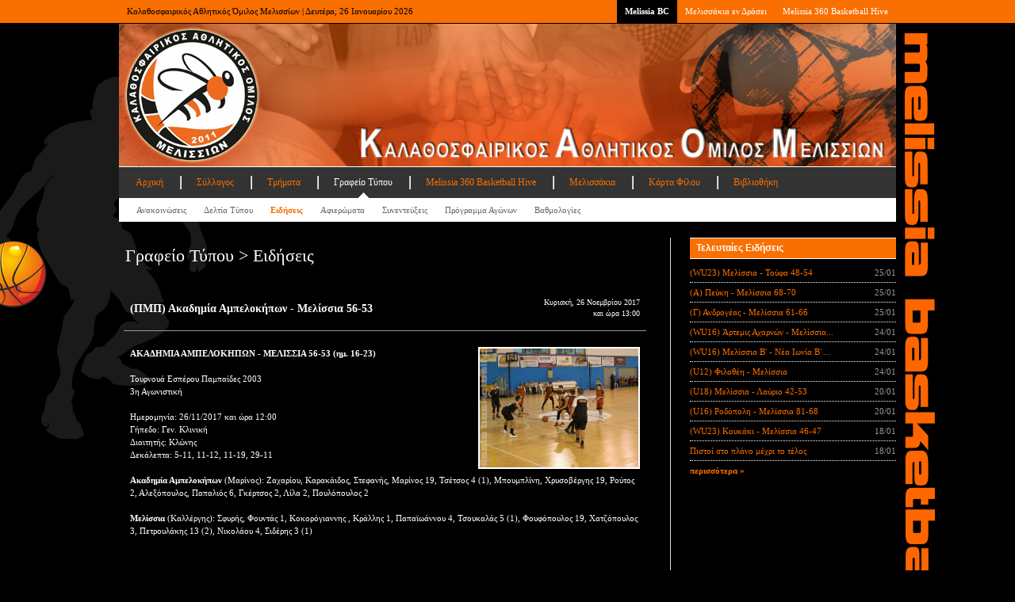

--- FILE ---
content_type: text/html; Charset=windows-1253
request_url: https://melissiabc.gr/press.asp?subpage=3&aid=1984
body_size: 8096
content:


<!DOCTYPE html PUBLIC "-//W3C//DTD XHTML 1.0 Transitional//EN" "http://www.w3.org/TR/xhtml1/DTD/xhtml1-transitional.dtd">
<html xmlns="http://www.w3.org/1999/xhtml" dir="ltr">

<head>

	<!-- Google tag (gtag.js) -->
	<script async src="https://www.googletagmanager.com/gtag/js?id=G-F1RR2Y798N"></script>
	<script>
	  window.dataLayer = window.dataLayer || [];
	  function gtag(){dataLayer.push(arguments);}
	  gtag('js', new Date());

	  gtag('config', 'G-F1RR2Y798N');
	</script>

	<!-- Google Tag Manager (noscript) -->
	<noscript><iframe src="https://www.googletagmanager.com/ns.html?id=GTM-NBV4T9JN"
	height="0" width="0" style="display:none;visibility:hidden"></iframe></noscript>
	<!-- End Google Tag Manager (noscript) -->

	
	<meta http-equiv="content-type" content="text/html; charset=windows-1253" />
	<meta name="description" content="Melissia Basketball Club" />
	<meta name="keywords" content="Basketball" />
	<meta name="author" content="Yannis Hantzopoulos" />
	<link rel="shortcut icon" href="mbc.ico" type="image/x-icon" />
	<link rel="stylesheet" type="text/css" href="mbc.css" media="screen" />
	<link rel="stylesheet" type="text/css" href="pikachoose.css" media="screen" />
	<link rel="stylesheet" type="text/css" href="lightbox.min.css" media="screen" />
	<link rel="stylesheet" type="text/css" href="slidenews2.css" media="screen" />
	<link rel="stylesheet" type="text/css" href="font-awesome.min.css" media="screen" />
	<link rel="stylesheet" type="text/css" href="social-sidebar.css" media="screen" />
	<title>Melissia Basketball Club</title>

<!--
	<script type="text/javascript">
		var _gaq = _gaq || [];
		_gaq.push(['_setAccount', 'UA-27073691-1']);
		_gaq.push(['_trackPageview']);

		(function() {
			var ga = document.createElement('script'); ga.type = 'text/javascript'; ga.async = true;
			// ga.src = ('https:' == document.location.protocol ? 'https://ssl' : 'http://www') + '.google-analytics.com/ga.js';
			ga.src = ('https:' == document.location.protocol ? 'https://' : 'http://') + 'stats.g.doubleclick.net/dc.js';
			var s = document.getElementsByTagName('script')[0]; s.parentNode.insertBefore(ga, s);
		})();
	</script>
-->

	<!-- Google Tag Manager -->
	<script>(function(w,d,s,l,i){w[l]=w[l]||[];w[l].push({'gtm.start':
	new Date().getTime(),event:'gtm.js'});var f=d.getElementsByTagName(s)[0],
	j=d.createElement(s),dl=l!='dataLayer'?'&l='+l:'';j.async=true;j.src=
	'https://www.googletagmanager.com/gtm.js?id='+i+dl;f.parentNode.insertBefore(j,f);
	})(window,document,'script','dataLayer','G-F1RR2Y798NGTM-NBV4T9JN');</script>
	<!-- End Google Tag Manager -->

	<script type="text/javascript" src="https://ajax.googleapis.com/ajax/libs/jquery/1.3.2/jquery.min.js" ></script>
	<script type="text/javascript" src="https://ajax.googleapis.com/ajax/libs/jqueryui/1.5.3/jquery-ui.min.js" ></script>

	<!--<script type="text/javascript" src="lightbox-plus-jquery.min.js" ></script>-->

	<!-- Facebook Pixel Code -->
	<script>
		!function(f,b,e,v,n,t,s)
		{if(f.fbq)return;n=f.fbq=function(){n.callMethod?
		n.callMethod.apply(n,arguments):n.queue.push(arguments)};
		if(!f._fbq)f._fbq=n;n.push=n;n.loaded=!0;n.version='2.0';
		n.queue=[];t=b.createElement(e);t.async=!0;
		t.src=v;s=b.getElementsByTagName(e)[0];
		s.parentNode.insertBefore(t,s)}(window, document,'script',
		'https://connect.facebook.net/en_US/fbevents.js');
		fbq('init', '1494933183940491');
		fbq('track', 'PageView');
	</script>
	<noscript><img height="1" width="1" style="display:none"
		src="https://www.facebook.com/tr?id=1494933183940491&ev=PageView&noscript=1"
	/></noscript>
	<!-- End Facebook Pixel Code -->

</head>
<body id="top">



<div id="network">
	<div class="center-wrapper">
		<div class="left">Καλαθοσφαιρικός Αθλητικός Όμιλος Μελισσίων | Δευτέρα, 26 Ιανουαρίου 2026</div>
		<div class="right">
			<ul class="tabbed" id="network-tabs">
				<li class="current-tab"><a href="default.asp">Melissia BC</a></li>
				<li><a href="team.asp?subpage=59">Μελισσάκια εν Δράσει</a></li>
				<li><a href="hive.asp">Melissia 360 Basketball Hive</a></li>
				<!--
				<li><a href="press.asp?subpage=7">Πρόγραμμα Αγώνων</a></li>
				<li><a href="3x3.asp">Τουρνουά 3x3</a></li>
				<li><a href="camp.asp">Basketball Camp</a></li>
				-->
			</ul>
			<div class="clearer">&nbsp;</div>
		</div>
		<div class="clearer">&nbsp;</div>
	</div>
</div>

<div id="site">
	<div class="center-wrapper">

		

		<div id="header">
			<div id="site-title">
				<img src="images/header.jpg" width="980" height="180">
			</div>
			
			<div id="navigation">
				<div id="main-nav">
					<ul class="tabbed">
						<li><a href="default.asp">Αρχική</a></li>
						<li><a href="club.asp">Σύλλογος</a></li>
						<li><a href="team.asp">Τμήματα</a></li>
						<li class="current-tab"><a href="press.asp">Γραφείο Τύπου</a></li>
						<li><a href="hive.asp">Melissia 360 Basketball Hive</a></li>
						<li><a href="team.asp?subpage=59">Μελισσάκια</a></li>
						<li><a href="card.asp">Κάρτα Φίλου</a></li>
						<li><a href="library.asp">Βιβλιοθήκη</a></li>
						<!--
						<li><a href="3x3.asp">Τουρνουά 3x3</a></li>
						<li><a href="camp.asp">Camp</a></li>
						<li><a href="marketing.asp">Διαφήμιση</a></li>
						-->
					</ul>
					<div class="clearer">&nbsp;</div>
				</div>

				<div id="sub-nav">
					<ul class="tabbed">
						
						<li><a href="press.asp?subpage=1">Ανακοινώσεις</a></li>
						<li><a href="press.asp?subpage=2">Δελτία Τύπου</a></li>
						<li class="current-tab"><a href="press.asp?subpage=3">Ειδήσεις</a></li>
						<li><a href="press.asp?subpage=4">Αφιερώματα</a></li>
						<li><a href="press.asp?subpage=5">Συνεντεύξεις</a></li>
						<!--<li><a href="press.asp?subpage=6">Βιογραφικά</a></li>-->
						<li><a href="press.asp?subpage=7">Πρόγραμμα Αγώνων</a></li>
						<li><a href="press.asp?subpage=8">Βαθμολογίες</a></li>
							
					</ul>
					<div class="clearer">&nbsp;</div>
				</div>
			</div>

		</div>

		<div class="main" id="main-two-columns">
			<div class="left" id="main-left">
				<div class="content">
					<div class="content-title"><h2>Γραφείο Τύπου > Ειδήσεις</h2></div>
					<div class="content-body">
						
						<table class="data-table">
							<tr>
								<td class="article-title">
									<h5>(ΠΜΠ) Ακαδημία Αμπελοκήπων - Μελίσσια 56-53</h5>
								</td>
								<td>
									<p class="text-right small">Κυριακή, 26 Νοεμβρίου 2017<br/>και ώρα 13:00</p>
								</td>
							</tr>
							<tr>
								<td colspan="2" class="article-body">
									<br/>
								
									<a href="https://www.melissiabc.gr/photos/media/pampaidesb/20171111/DSC_2876.jpg" data-lightbox="example-1">
										<img src="https://www.melissiabc.gr/photos/media/pampaidesb/20171111/DSC_2876.jpg" class="post2" alt="" />
									</a>
											<b>ΑΚΑΔΗΜΙΑ ΑΜΠΕΛΟΚΗΠΩΝ - ΜΕΛΙΣΣΙΑ 56-53 (ημ. 16-23)</b><br/>
<br/>
Τουρνουά Εσπέρου Παμπαίδες 2003<br/>
3η Αγωνιστική<br/>
<br/>
Ημερομηνία: 26/11/2017 και ώρα 12:00<br/>
Γήπεδο: Γεν. Κλινική<br/>
Διαιτητής: Κλώνης<br/>
Δεκάλεπτα: 5-11, 11-12, 11-19, 29-11<br/>
<br/>
<b>Ακαδημία Αμπελοκήπων</b> (Μαρίνος): Ζαχαρίου, Καρακάιδος, Στεφανής, Μαρίνος 19, Τσέτσος 4 (1), Μπουμπλίνη, Χρυσοβέργης 19, Ρούτος 2, Αλεξόπουλος, Παπαλιός 6, Γκέρτσος 2, Λίλα 2, Πουλόπουλος 2<br/>
<br/>
<b>Μελίσσια</b> (Καλλέργης): Σφυρής, Φουντάς 1, Κοκορόγιαννης , Κράλλης 1, Παπαϊωάννου 4, Τσουκαλάς 5 (1), Φουφόπουλος 19, Χατζόπουλος 3, Πετρουλάκης 13 (2), Νικολάου 4, Σιδέρης 3 (1)<br/><br/><br/><br/>
									<p class="text-left">
								<a href="team.asp?subpage=24"><img src="images/layout/basketball.png" width="24" height="24" class="icon">ΠΑΜΠΑΙΔΕΣ Β</a>&nbsp;&nbsp;&nbsp;&nbsp;&nbsp;&nbsp;
									</p>
								</td>
							</tr>
						</table>

						<p class="text-right"><a href="javascript: history.back();" class="more">επιστροφή &#187;</a></p>

								
					</div>
				</div>
				<div class="clearer">&nbsp;</div>
				<div class="content-separator"></div>
				

<blockquote>
	<p>Basketball is a game of mistakes.</p>
	<p><cite>- Gregg Popovich</cite></p>
</blockquote>


			</div>

			<div class="right sidebar" id="sidebar">
				

				<div class="section">
					<div class="section-title">
						<div class="left">Τελευταίες Ειδήσεις</div>
						<div class="clearer">&nbsp;</div>
					</div>
					<div class="section-content">

						<ul class="nice-list">

							

							<li>
								<div class="left"><a href="press.asp?subpage=3&aid=4494">(WU23) Μελίσσια - Τούφα 48-54</a></div>
								<div class="right">25/01</div>
								<div class="clearer">&nbsp;</div>
							</li>

								

							<li>
								<div class="left"><a href="press.asp?subpage=3&aid=4493">(Α) Πεύκη - Μελίσσια 68-70</a></div>
								<div class="right">25/01</div>
								<div class="clearer">&nbsp;</div>
							</li>

								

							<li>
								<div class="left"><a href="press.asp?subpage=3&aid=4492">(Γ) Ανδρογέας - Μελίσσια 61-66</a></div>
								<div class="right">25/01</div>
								<div class="clearer">&nbsp;</div>
							</li>

								

							<li>
								<div class="left"><a href="press.asp?subpage=3&aid=4497">(WU16) Άρτεμις Αχαρνών - Μελίσσια...</a></div>
								<div class="right">24/01</div>
								<div class="clearer">&nbsp;</div>
							</li>

								

							<li>
								<div class="left"><a href="press.asp?subpage=3&aid=4496">(WU16) Μελίσσια Β' - Νέα Ιωνία Β΄...</a></div>
								<div class="right">24/01</div>
								<div class="clearer">&nbsp;</div>
							</li>

								

							<li>
								<div class="left"><a href="press.asp?subpage=3&aid=4495">(U12) Φιλοθέη - Μελίσσια</a></div>
								<div class="right">24/01</div>
								<div class="clearer">&nbsp;</div>
							</li>

								

							<li>
								<div class="left"><a href="press.asp?subpage=3&aid=4490">(U18) Μελίσσια - Λαύριο 42-53</a></div>
								<div class="right">20/01</div>
								<div class="clearer">&nbsp;</div>
							</li>

								

							<li>
								<div class="left"><a href="press.asp?subpage=3&aid=4491">(U16) Ροδόπολη - Μελίσσια 81-68</a></div>
								<div class="right">20/01</div>
								<div class="clearer">&nbsp;</div>
							</li>

								

							<li>
								<div class="left"><a href="press.asp?subpage=3&aid=4486">(WU23) Κουκάκι - Μελίσσια 46-47</a></div>
								<div class="right">18/01</div>
								<div class="clearer">&nbsp;</div>
							</li>

								

							<li>
								<div class="left"><a href="press.asp?subpage=3&aid=4485">Πιστοί στο πλάνο μέχρι το τέλος</a></div>
								<div class="right">18/01</div>
								<div class="clearer">&nbsp;</div>
							</li>

								

							<li><a href="press.asp" class="more">περισσότερα &#187;</a></li>
						</ul>

					</div>
				</div>

											<script type="text/javascript">
				google_ad_client = "ca-pub-2988753453994205";
				/* MBC - 250x250 */
				google_ad_slot = "1153120653";
				google_ad_width = 250;
				google_ad_height = 250;
				</script>
				<script type="text/javascript"
				src="http://pagead2.googlesyndication.com/pagead/show_ads.js">
				</script>

				<br/><br/>
			</div>
			<div class="clearer">&nbsp;</div>
		</div>

		<div id="dashboard">
			<div class="column left" id="column-1">
				<div class="column-content">
					<div class="column-title">Ταυτότητα</div>

					<ul class="sub-nice-list">
						<li>
							<div class="left">Όνομα</div>
							<div class="right">Κ.Α.Ο. Μελισσίων</div>
							<div class="clearer">&nbsp;</div>
						</li>
						<li>
							<div class="left">Έτος ένωσης</div>
							<div class="right">2011</div>
							<div class="clearer">&nbsp;</div>
						</li>
						<li>
							<div class="left">Χρώματα</div>
							<div class="right">Πορτοκαλί - Μαύρο</div>
							<div class="clearer">&nbsp;</div>
						</li>
						<li>
							<div class="left">Έδρα</div>
							<div class="right"><a href="club.asp?subpage=8">Νέο Κλειστό Μελισσίων</a></div>
							<div class="clearer">&nbsp;</div>
						</li>
						<li>
							<div class="left">Θέσεις</div>
							<div class="right">362</div>
							<div class="clearer">&nbsp;</div>
						</li>
					</ul>
				</div>
			</div>
			<div class="column left" id="column-2">
				<div class="column-content">
					<div class="column-title">Σύνδεσμοι</div>
					<ul class="sub-nice-list">
						<li>
							<div class="left"><a href="http://www.basket.gr" target="_blank">ΕΟΚ</a></div>
							<div class="right"><a href="http://www.eska.gr" target="_blank">ΕΣΚΑ</a></div>
							<div class="clearer">&nbsp;</div>
						</li>
						<li>
							<div class="left"><a href="http://www.fiba.com" target="_blank">FIBA</a></div>
							<div class="right"><a href="http://www.fibaeurope.com" target="_blank">FIBA Europe</a></div>
							<div class="clearer">&nbsp;</div>
						</li>
						<li>
							<div class="left"><a href="http://www.basketforum.gr" target="_blank">Basketforum</a></div>
							<div class="right"><a href="http://www.ebasket.gr" target="_blank">eBasket</a></div>
							<div class="clearer">&nbsp;</div>
						</li>
						<li>
							<div class="left"><a href="http://www.superbasket.gr" target="_blank">Superbasket</a></div>
							<div class="right"><a href="http://www.basketblog.gr" target="_blank">Basketblog</a></div>
							<div class="clearer">&nbsp;</div>
						</li>
						<li>
							<div class="left"><a href="http://www.infobasket.gr" target="_blank">Infobasket</a></div>
							<div class="right"><a href="http://www.sportshero.gr" target="_blank">Sporthero</a></div>
							<div class="clearer">&nbsp;</div>
						</li>
						<!--<li><a href="library.asp?subpage=6" class="more">περισσότερα &#187;</a></li>-->
					</ul>
				</div>
			</div>
			<div class="column left" id="column-3">
				<div class="column-content">
					<div class="column-title">Newsletter</div>
					<br/><br/>
					<p align="center"><a href="http://eepurl.com/crJx0H" target="_new"><b><big><big>ΠΑΤΗΣΤΕ ΕΔΩ</big></big></b></a></p>
					<p align="center"><big>για να εγγραφείτε στο <b>Melissia Basketball Club Newsletter</b></big></p>
				</div>
			</div>

			<div class="column right" id="column-4">
				<div class="column-content">
					<div class="column-title">Επικοινωνία</div>
					<ul class="sub-nice-list">
						<li>
							<div class="left">Διεύθυνση</div>
							<div class="right"><a href="http://www.ploigos.gr/?sessionid=e897ece6c23d8f501ab9110c2b1be8d3" target="_new">Γεννηματά & Σάμου</a></div>
							<div class="clearer">&nbsp;</div>
						</li>
						<li>
							<div class="left">&nbsp;</div>
							<div class="right"><a href="http://www.ploigos.gr/?sessionid=e897ece6c23d8f501ab9110c2b1be8d3" target="_new">Μελίσσια 151 27</a></div>
							<div class="clearer">&nbsp;</div>
						</li>

						<li>
							<div class="left">Τηλέφωνο</div>
							<div class="right">6944358245</div>
							<div class="clearer">&nbsp;</div>
						</li>
<!--
						<li>
							<div class="left">Fax</div>
							<div class="right">2106136277</div>
							<div class="clearer">&nbsp;</div>
						</li>
						-->
						<li>
							<div class="left">Email</div>
							<div class="right"><a href="mailto:info@melissiabc.gr">info@melissiabc.gr</a></div>
							<div class="clearer">&nbsp;</div>
						</li>
					</ul>
				</div>
			</div>
			<div class="clearer">&nbsp;</div>

		</div>
		<div id="footer">
			<div class="left">Copyright &copy; 2011-2024 Melissia Basketball Club, All rights reserved</div>
			<div class="right">Created by Yannis</div>
			<div class="clearer">&nbsp;</div>
		</div>

	</div>
</div>

<!--
<div style="position: fixed; z-index: 999; width: 40px; height: 128px; right: 0px; top: 35px;"><a target="_blank" href="http://www.facebook.com/melissiabc"><img alt="" style="border-width: 0px; border-style: solid;" src="images/facebook.png" /></a></div>
<div style="position: fixed; z-index: 999; width: 40px; height: 128px; right: 0px; top: 165px;"><a target="_blank" href="https://twitter.com/melissiabc"><img alt="" style="border-width: 0px; border-style: solid;" src="images/twitter.png" /></a></div>
-->


<!--
##################################
	- Social Sidebar / Start -
##################################

<aside id="social-sidebar" class="pos-fixed show-effects pos-left size-large shape-rounded label-fancy colors-color">

	<ul>

		<li>
			<a href="https://www.facebook.com/melissiabc" target="_blank" class="facebook">
				<span class="link-icon"><i class="fa fa-facebook"></i></span>
				<span class="link-label">Facebook</span>
			</a>
		</li>
		
		<li>
			<a href="https://www.youtube.com/melissiabctv" target="_blank" class="youtube">
				<span class="link-icon"><i class="fa fa-youtube"></i></span>
				<span class="link-label">YouTube</span>
			</a>
		</li>

		<li>
			<a href="https://www.instagram.com/melissiabc/" target="_blank" class="instagram">
				<span class="link-icon"><i class="fa fa-instagram"></i></span>
				<span class="link-label">Instagram</span>
			</a>
		</li>

		<li>
			<a href="https://el.wikipedia.org/wiki/%CE%9A.%CE%91.%CE%9F._%CE%9C%CE%B5%CE%BB%CE%B9%CF%83%CF%83%CE%AF%CF%89%CE%BD" target="_blank" class="wikipedia-w">
				<span class="link-icon"><i class="fa fa-wikipedia-w"></i></span>
				<span class="link-label">Wikipedia</span>
			</a>
		</li>

		<li>
			<a href="https://twitter.com/melissiabc" target="_blank" class="twitter">
				<span class="link-icon"><i class="fa fa-twitter"></i></span>
				<span class="link-label">Twitter</span>
			</a>
		</li>

	</ul>
</aside>
<!--
################################
	- Social Sidebar / End -
################################
-->	



</body>
</html>


--- FILE ---
content_type: text/css
request_url: https://melissiabc.gr/pikachoose.css
body_size: 979
content:
.pika-thumbs li {width: 144px; height: 74px;}
.pika-stage, .pika-textnav {width: 640px;}
.pikachoose {width: 660px; margin: 0 auto;}
.pika-stage {
	position: relative;
	background: #333333;
	border: 1px solid #ffffff;
	padding: 10px 10px 40px 10px;
	text-align: center;
	height: 480px;
	}
	
	/*if you change the padding on pika-stage you must adjust the top left of this to match! */
	.pika-stage .main-image {position: absolute; top: 10px; left: 10px;}
	.pika-stage .pika-aniwrap {position: absolute; top: 10px; left: 0px;}
	.pika-stage .pika-aniwrap {width: 100%;}
	.pika-stage .pika-ani {position: relative; display: none; z-index: 2; margin:0 auto;}
	.pika-stage img {border: 0; height: 100%;}

.pika-stage .caption {position: absolute; background: url(images/layout/pikachoose/75-black.png);  border: 1px solid #141414; font-size: 11px; 
			color: #fafafa; padding: 8px; text-align: right; bottom: 90px; right: 10px;}
.pika-stage .caption p {padding: 0; margin: 0; line-height: 14px;}

.pika-imgnav a {position: absolute; text-indent: -5000px; display: block;z-index:3;}
.pika-imgnav a.previous {background: url(images/layout/pikachoose/prev.png) no-repeat left 45%; height: 100%; width: 50px; top: 10px; left: 10px; cursor:pointer;}
.pika-imgnav a.next {background: url(images/layout/pikachoose/next.png) no-repeat right 45%; height: 100%; width: 50px; top: 10px; right: 10px; cursor:pointer;}
.pika-imgnav a.play {background: url(images/layout/pikachoose/play.png) no-repeat 0% 50%; height: 100px; width: 44px;top:0;left:50%;display: none; cursor:pointer;}
.pika-imgnav a.pause {background: url(images/layout/pikachoose/pause.png) no-repeat 0% 50%; height: 100px; width: 44px; top: 0; left: 50%; display: none; cursor:pointer;}

.pika-textnav {overflow: hidden; margin: 10px 0 0 0; bottom: 10px; position: absolute;}
.pika-textnav a {text-decoration: none; color: #f96f00; padding: 8px;}
.pika-textnav a.previous {float: left; width: auto; display: block; font-weight: bold;}
.pika-textnav a.next {float: right; width: auto; display: block; font-weight: bold;}

.pika-thumbs {margin: 10px 0 0 17px; padding: 0; overflow: hidden;}
.pika-thumbs li {float: left; list-style-type: none; padding: 3px; margin: 0px; background: #f96f00; border: 0px solid #ffffff; cursor: pointer;}
.pika-thumbs li:last {margin: 0;}
.pika-thumbs li .clip {position: relative; height: 100%; text-align: center; vertical-align: center; overflow: hidden;}

/*for the tool tips*/
.pika-tooltip {position: absolute; color: white; padding: 3px; background-color: rgba(0,0,0,0.7); border: 3px solid black;}
.pika-counter {position: absolute; bottom: 45px; left: 15px; color: white; background: rgba(0,0,0,0.7); font-size: 11px; padding: 3px; -moz-border-radius: 5px; border-radius: 5px;}

/* jCarousel Styles */
/*if you're not using the carousel you can delete everything below this */
.jcarousel-skin-pika .jcarousel-container-horizontal {padding: 15px 20px; overflow: hidden;}
.jcarousel-skin-pika .jcarousel-clip-horizontal {height: 90px; width: 480px;}
.jcarousel-skin-pika .jcarousel-item-horizontal {margin-right: 10px;}
